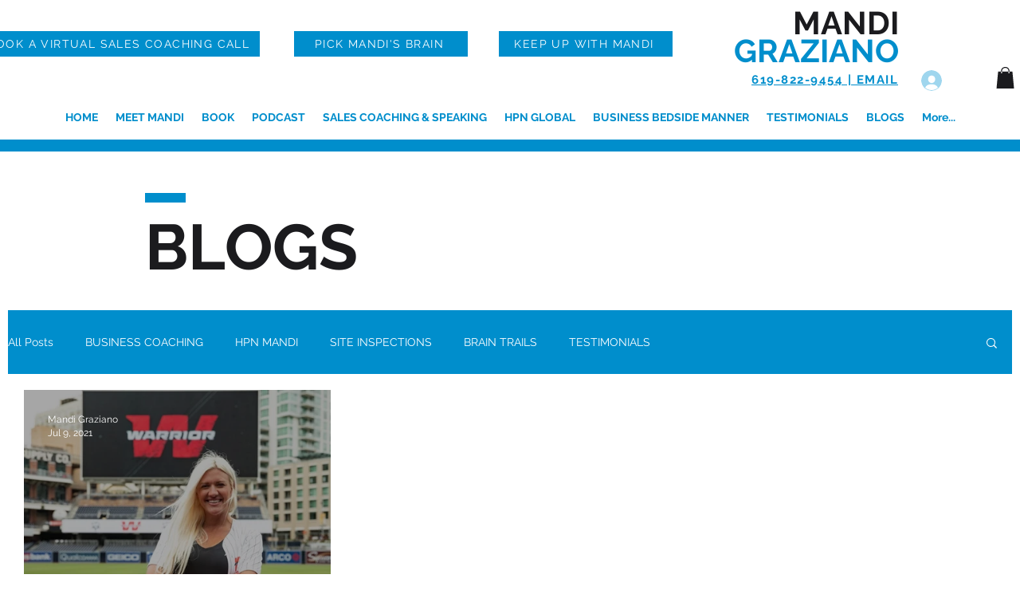

--- FILE ---
content_type: text/css; charset=utf-8
request_url: https://www.mandigraziano.com/_serverless/pro-gallery-css-v4-server/layoutCss?ver=2&id=pro-blog&items=0_1000_1193&container=489.484375_1220_474_720&options=gallerySizeType:px%7CgallerySizePx:454%7CimageMargin:32%7CisRTL:false%7CgalleryLayout:2%7CtitlePlacement:SHOW_ON_HOVER%7CcubeRatio:1%7CcubeType:fill
body_size: -248
content:
#pro-gallery-pro-blog [data-hook="item-container"][data-idx="0"].gallery-item-container{opacity: 1 !important;display: block !important;transition: opacity .2s ease !important;top: 0px !important;left: 0px !important;right: auto !important;height: 385px !important;width: 385px !important;} #pro-gallery-pro-blog [data-hook="item-container"][data-idx="0"] .gallery-item-common-info-outer{height: 100% !important;} #pro-gallery-pro-blog [data-hook="item-container"][data-idx="0"] .gallery-item-common-info{height: 100% !important;width: 100% !important;} #pro-gallery-pro-blog [data-hook="item-container"][data-idx="0"] .gallery-item-wrapper{width: 385px !important;height: 385px !important;margin: 0 !important;} #pro-gallery-pro-blog [data-hook="item-container"][data-idx="0"] .gallery-item-content{width: 385px !important;height: 385px !important;margin: 0px 0px !important;opacity: 1 !important;} #pro-gallery-pro-blog [data-hook="item-container"][data-idx="0"] .gallery-item-hover{width: 385px !important;height: 385px !important;opacity: 1 !important;} #pro-gallery-pro-blog [data-hook="item-container"][data-idx="0"] .item-hover-flex-container{width: 385px !important;height: 385px !important;margin: 0px 0px !important;opacity: 1 !important;} #pro-gallery-pro-blog [data-hook="item-container"][data-idx="0"] .gallery-item-wrapper img{width: 100% !important;height: 100% !important;opacity: 1 !important;} #pro-gallery-pro-blog .pro-gallery-prerender{height:385px !important;}#pro-gallery-pro-blog {height:385px !important; width:1220px !important;}#pro-gallery-pro-blog .pro-gallery-margin-container {height:385px !important;}#pro-gallery-pro-blog .pro-gallery {height:385px !important; width:1220px !important;}#pro-gallery-pro-blog .pro-gallery-parent-container {height:385px !important; width:1252px !important;}